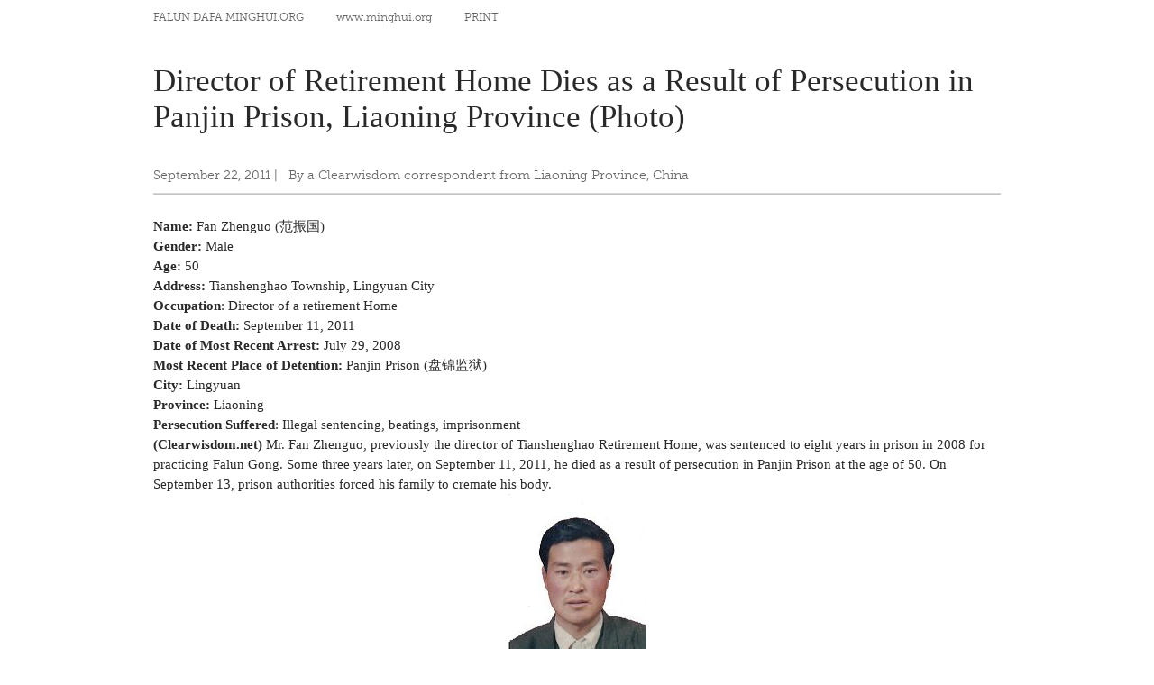

--- FILE ---
content_type: text/html
request_url: http://en.minghui.org/html/articles/2011/9/22/128265p.html
body_size: 3739
content:
<!doctype html PUBLIC "-//W3C//DTD XHTML 1.0 Transitional//EN" "http://www.w3.org/TR/xhtml1/DTD/xhtml1-transitional.dtd">
<html xmlns="http://www.w3.org/1999/xhtml">
  <head>
    <meta content="text/html; charset=UTF-8" http-equiv="Content-Type" />
    <title>Director of Retirement Home Dies as a Result of Persecution in Panjin Prison, Liaoning Province (Photo) | Falun Dafa - Minghui.org</title>
    <link href="http://fonts.googleapis.com/css?family=Crimson+Text:400,400italic" type="text/css" rel="stylesheet" />
    <link media="screen" href="/s/css/base.css?v=20141104" type="text/css" rel="stylesheet" />
    <link media="screen" href="/s/css/home.css?v=20141104" type="text/css" rel="stylesheet" />
    <link media="screen" href="/s/css/topnavi.css?v=20141104" type="text/css" rel="stylesheet" />
    <link media="screen" href="/s/css/scrollable-horizontal.css?v=20141104" type="text/css" rel="stylesheet" />
    <link media="screen" href="/s/css/category.css?v=20141104" type="text/css" rel="stylesheet" />
    <link media="screen" href="/s/css/fonts/stylesheet.css?v=20141104" type="text/css" rel="stylesheet" />
    <script src="/s/js/jquery-1.10.2.min.js?v=20141104" type="text/javascript"></script>
    <script type="text/javascript">
      jwplayer.key="mODm2FlfiKjomylLkhMy0W34VcZ+u7WqduRMTg==";
    </script>
  </head>
  <body>
    <div class="printWrap">
      <div class="pHeader cNGray cf">
        <span class="sec1">Falun Dafa Minghui.org</span>
        <span class="sec2">www.minghui.org</span>
        <span class="sec3">PRINT</span>
      </div>
      <div class="printMain">
        <h2 class="printTitle geo">
          Director of Retirement Home Dies as a Result of Persecution in Panjin Prison, Liaoning Province (Photo)
        </h2>
        <div class="printInfo cMGray">
          <span>September 22, 2011</span>
           | &nbsp;
          <span>By a Clearwisdom correspondent from Liaoning Province, China</span>
        </div>
      </div>
      <div class="articleZhengwen geo">
        <p style="margin-bottom: 0in"><strong>Name:</strong> Fan Zhenguo (范振国) <br /> <strong>Gender:</strong> Male <br /> <strong>Age:</strong> 50 <br /> <strong>Address:</strong> Tianshenghao Township, Lingyuan City <br /> <strong>Occupation</strong>: Director of a retirement Home <br /> <strong>Date of Death:</strong> September 11, 2011 <br /> <strong>Date of Most Recent Arrest:</strong> July 29, 2008 <br /> <strong>Most Recent Place of Detention:</strong> Panjin Prison (盘锦监狱) <br /> <strong>City:</strong> Lingyuan <br /> <strong>Province:</strong> Liaoning <br /> <strong>Persecution Suffered</strong>: Illegal sentencing, beatings, imprisonment </p><p style="margin-bottom: 0in"><strong>(Clearwisdom.net)</strong> Mr. Fan Zhenguo, previously the director of Tianshenghao Retirement Home, was sentenced to eight years in prison in 2008 for practicing Falun Gong. Some three years later, on September 11, 2011, he died as a result of persecution in Panjin Prison at the age of 50. On September 13, prison authorities forced his family to cremate his body. </p><p style="margin-bottom: 0in" align="center"><a href="/emh/article_images/2011-9-17-cmh-fan-zheng-guo.jpg"><img src="/emh/article_images/2011-9-17-cmh-fan-zheng-guo--ss.jpg" border="1" alt="'范振国'" hspace="0" vspace="5" width="153" height="230" /></a> </p><p style="margin-bottom: 0in; font-weight: normal" align="center">Mr. Fan Zhenguo </p><p style="margin-bottom: 0in; font-weight: normal">Mr. Fan&#39;s family requested to view the prison surveillance video, but the authorities said that a camera had not been set up. </p><p style="margin-bottom: 0in; font-weight: normal">Mr. Fan was <span class="popup"><a href="/html/glossary.html#illegally-arrested" target="_blank" title="Contrary to what former Chinese leader Jiang Zemin, who initiated the persecution, and the Chinese Communist Party would like the world to believe, practicing Falun Gong is NOT illegal in China. Although the Public Security Department issued an unconstitutional set of restraints on the practice at the onset of the persecution in 1999, no laws have been passed by the only legislative body in China, the People's Congress, banning Falun Gong or granting the police the authority to arrest Falun Gong practitioners for practicing the exercises or distributing flyers. For a more complete discussion of the illegality of the persecution of Falun Gong, please refer to the article &quot;The Ban on Falun Gong--A Dictator's Whim, Not the Rule of Law&quot;. (Variations: &quot;illegally sentenced&quot;, &quot;illegally arrest&quot;, &quot;illegal arrest&quot;, &quot;illegally sentence&quot;, &quot;illegal sentence&quot;, &quot;illegally detained&quot;, &quot;illegally detain&quot;,  &quot;illegal detention&quot;)">illegally arrested</a></span> several times for practicing Falun Gong after the Chinese Communist Party launched the persecution in July 1999. On June 28, 2000, while he was watching TV with around a dozen other people, Mr. Fan was arrested by Sanjiazi Town police. He was detained for eleven days and was dismissed from his post as the director of Tianshenghao Retirement Home. </p><p style="margin-bottom: 0in; font-weight: normal">In February 2007, Mr. Fan was arrested by Sihedang Town police officers for putting up banners that <span class="popup"><a href="/html/glossary.html#clarifying-the-truth" target="_blank" title="Because of the persecution in China and the unrelenting hate campaign carried out by China's state-controlled media, Falun Gong practitioners have been actively &quot;clarifying the truth&quot; -- explaining to the public the facts about Falun Gong and exposing the persecution. Truth clarification activities include face-to-face conversations with people, posting notices and posters, handing out flyers, and hanging banners. Outside of China, where Falun Gong is freely practiced, practitioners further expose the persecution through anti-torture reenactments, art exhibits, Internet websites, books, magazines, newspapers, movies and letter writing. The goal of clarifying the truth is to help people understand Falun Gong, to dispel the lies of the communist regime in China and to raise public support to end the persecution. (Variations: &quot;clarifying the truth&quot;, &quot;truth clarifying&quot;, &quot;truth-clarifying&quot;, &quot;truth clarification&quot;, &quot;truth-clarification&quot;, &quot;clarifying the facts&quot;, &quot;clarified the truth&quot;, and &quot;clarified the facts&quot;)">clarified the facts</a></span> about Falun Gong. He was interrogated for two hours. On July 20, Sihedang Town police and Sanjiazi Town police went to Mr. Fan&#39;s home and attempted to arrest him. Mr. Fan managed to escape. In November, officers from the Lingyuan Domestic Security Division went to Mr. Fan&#39;s home and attempted to take him away, but failed to do so. </p><p style="margin-bottom: 0in">On the night of July 19, 2008, about ten practitioners from the towns of Sanjiazi and Tianshenghao were distributing truth-clarification materials in the Pingfangzi and Taohuachi areas of Kazuo County. When they were about to drive back, around 1:30 a.m.., they were stopped by police from Pingfangzi Police Station. </p><p style="margin-bottom: 0in">The director of the police substation, Wang Xiaofeng, took out a gun, while another policeman held an electric baton and forced the practitioners&#39; car door open. They found literature exposing the persecution and forced everyone to get out of the car and get into the police cars. Mr. Fan Zhenguo constantly clarified the facts to the policemen until the officers held his head down so that he could not talk. Afterwards, two police cars took the ten practitioners to Pingfangzi Police Station. </p><p style="margin-bottom: 0in">Mr. Fan climbed over the fence of the police station and escaped. The police conducted three searches, but didn&#39;t find him. </p><p style="margin-bottom: 0in">On July 29, under the command of Wang Xishan, the Communist Party committee secretary of Sanjiazi Township, Lingyuan City, Li Bin and Li Qin teamed up with police from Pingfangzi Police Station to arrest Mr. Fan. The police broke into Mr. Fan&#39;s home and arrested him. The police beat Mr. Fan, threw him to the ground, and stomped on his head. Mr. Fan was later severely beaten at Sanjiazi Police Station. </p><p style="margin-bottom: 0in">Four months later, Mr. Fan was secretly sentenced to eight years in prison, and was incarcerated in Panjin Prison. While in prison, he was subjected to forced labor, and he lost consciousness several times due to abuse. </p><p style="margin-bottom: 0in">Mr. Fan became unconscious for the last time at around 7:40 p.m. on September 11, 2011. He was sent to the prison hospital and was later hurried to the Lingyuan City No.2 Hospital. He died at 9:40 p.m. that night. The prison authorities sent a text message to Mr. Fan&#39;s wife at 12:45 a.m.</p>
      </div>
      <div class="relatedLink geo">
        <span style="font-family:Arial, Helvetica, sans-serif; text-transform:uppercase; color:#666666; font-size:13px;">Category:</span>
         
        Deaths
      </div>
    </div>
    <script type="text/javascript">
            $(document).ready(function(){
                $('span.button').click(function(){
                    var $speech =$('div.jingwenNei');
                    var currentSize =$speech.css('fontSize');
                    var num =parseFloat(currentSize,10);
                    var unit = currentSize.slice(-2);
                    if(this.id == 'large'){
                        num *=1.076;
                    }
                    else if(this.id == 'small'){
                        num /=1.076;
                    }
                    $speech.css('fontSize',num+unit);
                });
            });    
        </script>
  </body>
</html>
